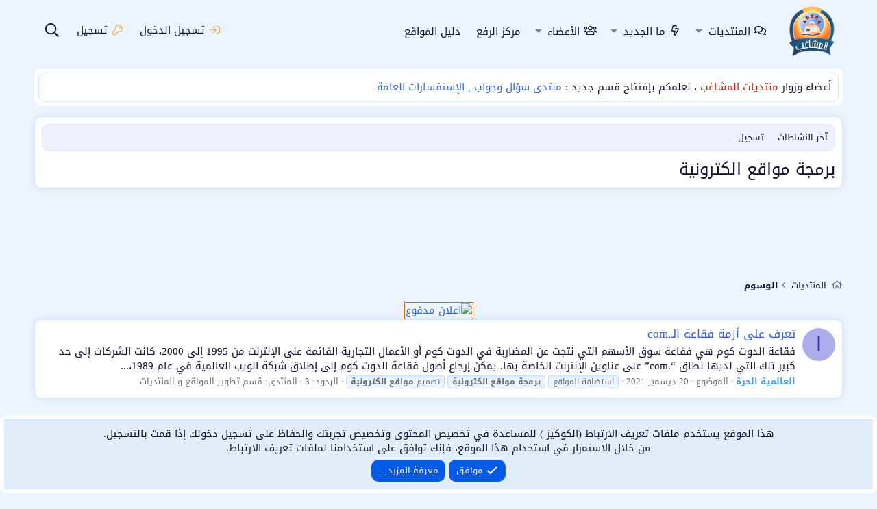

--- FILE ---
content_type: text/html; charset=utf-8
request_url: https://absba.cc/tags/brmg-muaqy-alktruni/
body_size: 11604
content:
<!DOCTYPE html>
<html id="XF" lang="ar-AR" dir="RTL"
	data-xf="2.3"
	data-app="public"
	
	
	data-template="tag_view"
	data-container-key=""
	data-content-key="tag-1385"
	data-logged-in="false"
	data-cookie-prefix="xf_"
	data-csrf="1769233132,3716bee1e59009b2c846e99a74f57388"
	class="has-no-js template-tag_view"
	>
<head>
	<link href='https://fonts.googleapis.com/earlyaccess/droidarabickufi.css' rel='stylesheet' type='text/css'/>
	
	
	

	<meta charset="utf-8" />
	<title>برمجة مواقع الكترونية | منتديات المشاغب</title>
	<link rel="manifest" href="/webmanifest.php">

	<meta http-equiv="X-UA-Compatible" content="IE=Edge" />
	<meta name="viewport" content="width=device-width, initial-scale=1, viewport-fit=cover">

	
		
			
				<meta name="theme-color" media="(prefers-color-scheme: light)" content="#ebf4ff" />
				<meta name="theme-color" media="(prefers-color-scheme: dark)" content="#0a0f1a" />
			
		
	

	<meta name="apple-mobile-web-app-title" content="المشاغب">
	
		<link rel="apple-touch-icon" href="/data/assets/logo_default/LOGO1-Recovered11.png">
		

	
		<link rel="canonical" href="https://absba.cc/tags/brmg-muaqy-alktruni/" />
	

	
		
	
	
	<meta property="og:site_name" content="منتديات المشاغب" />


	
	
		
	
	
	<meta property="og:type" content="website" />


	
	
		
	
	
	
		<meta property="og:title" content="برمجة مواقع الكترونية" />
		<meta property="twitter:title" content="برمجة مواقع الكترونية" />
	


	
	
	
		
	
	
	<meta property="og:url" content="https://absba.cc/tags/brmg-muaqy-alktruni/" />


	
	
		
	
	
	
		<meta property="og:image" content="https://absba.cc/data/assets/logo/favicon.png" />
		<meta property="twitter:image" content="https://absba.cc/data/assets/logo/favicon.png" />
		<meta property="twitter:card" content="summary" />
	


	

	
	
	
		
	
	

	<link rel="stylesheet" href="/css.php?css=public%3Anormalize.css%2Cpublic%3Afa.css%2Cpublic%3Avariations.less%2Cpublic%3Acore.less%2Cpublic%3Aapp.less&amp;s=42&amp;l=2&amp;d=1769207466&amp;k=17a16dfd401e969c74743a8a1887c9e10e29a761" />

	<link rel="stylesheet" href="/css.php?css=public%3Anotices.less%2Cpublic%3Aextra.less&amp;s=42&amp;l=2&amp;d=1769207466&amp;k=597ba6af4bdb49b7e4710eba8f9d91b4991d44d0" />


	
		<script src="/js/xf/preamble.min.js?_v=86ebc68a"></script>
	

	
	<script src="/js/vendor/vendor-compiled.js?_v=86ebc68a" defer></script>
	<script src="/js/xf/core-compiled.js?_v=86ebc68a" defer></script>

	<script>
		XF.ready(() =>
		{
			XF.extendObject(true, XF.config, {
				// 
				dbtechSecurity: {
					excludeVideoCard: true,
					excludeFonts: true
				},
				userId: 0,
				enablePush: true,
				pushAppServerKey: 'BCP6mSxqXVLm9vNg2vWGbGyQ3ukDVW3yP6DsQbi1paxvOLerP_FCr0wsg8Ai2tkXboPZYJ5_7-OmlQw03JPKPNs',
				url: {
					fullBase: 'https://absba.cc/',
					basePath: '/',
					css: '/css.php?css=__SENTINEL__&s=42&l=2&d=1769207466',
					js: '/js/__SENTINEL__?_v=86ebc68a',
					icon: '/data/local/icons/__VARIANT__.svg?v=1769207467#__NAME__',
					iconInline: '/styles/fa/__VARIANT__/__NAME__.svg?v=5.15.3',
					keepAlive: '/login/keep-alive'
				},
				cookie: {
					path: '/',
					domain: '',
					prefix: 'xf_',
					secure: true,
					consentMode: 'simple',
					consented: ["optional","_third_party"]
				},
				cacheKey: 'f3ed7234243583f554e27d349fe769c5',
				csrf: '1769233132,3716bee1e59009b2c846e99a74f57388',
				js: {"\/js\/TC\/ComponentLibrary\/pluralization.min.js?_v=86ebc68a":true,"\/js\/TC\/ComponentLibrary\/time.min.js?_v=86ebc68a":true},
				fullJs: false,
				css: {"public:notices.less":true,"public:extra.less":true},
				time: {
					now: 1769233132,
					today: 1769202000,
					todayDow: 6,
					tomorrow: 1769288400,
					yesterday: 1769115600,
					week: 1768683600,
					month: 1767214800,
					year: 1767214800
				},
				style: {
					light: 'default',
					dark: 'alternate',
					defaultColorScheme: 'light'
				},
				borderSizeFeature: '3px',
				fontAwesomeWeight: 'r',
				enableRtnProtect: true,
				
				enableFormSubmitSticky: true,
				imageOptimization: '0',
				imageOptimizationQuality: 0.85,
				uploadMaxFilesize: 5368709120,
				uploadMaxWidth: 0,
				uploadMaxHeight: 0,
				allowedVideoExtensions: ["m4v","mov","mp4","mp4v","mpeg","mpg","ogv","webm"],
				allowedAudioExtensions: ["mp3","opus","ogg","wav"],
				shortcodeToEmoji: true,
				visitorCounts: {
					conversations_unread: '0',
					alerts_unviewed: '0',
					total_unread: '0',
					title_count: true,
					icon_indicator: true
				},
				jsMt: {"xf\/action.js":"0a3f9f9b","xf\/embed.js":"0a3f9f9b","xf\/form.js":"0a3f9f9b","xf\/structure.js":"0a3f9f9b","xf\/tooltip.js":"0a3f9f9b"},
				jsState: {},
				publicMetadataLogoUrl: 'https://absba.cc/data/assets/logo/favicon.png',
				publicPushBadgeUrl: 'https://absba.cc/styles/default/xenforo/bell.png'
			})

			XF.extendObject(XF.phrases, {
				// 
			tc_clib_time_x_years: "{plural\n    number=\"{years}\"\n    one=\"#n year\"\n    other=\"#n years\"\n}",
			tc_clib_time_x_years_fallback: "tc_clib_time_x_years_fallback",
			tc_clib_time_x_months: "{plural\n    number=\"{months}\"\n    one=\"#n month\"\n    other=\"#n months\"\n}",
			tc_clib_time_x_months_fallback: "tc_clib_time_x_months_fallback",
			tc_clib_time_x_days: "{plural\n    number=\"{days}\"\n    one=\"#n day\"\n    other=\"#n days\"\n}",
			tc_clib_time_x_days_fallback: "tc_clib_time_x_days_fallback",
			tc_clib_time_x_hours: "{plural\n    number=\"{hours}\"\n    one=\"#n hour\"\n    other=\"#n hours\"\n}",
			tc_clib_time_x_hours_fallback: "tc_clib_time_x_hours_fallback",
			tc_clib_time_x_minutes: "{plural\n    number=\"{minutes}\"\n    one=\"#n minute\"\n    other=\"#n minutes\"\n}",
			tc_clib_time_x_minutes_fallback: "tc_clib_time_x_minutes_fallback",
			tc_clib_time_x_seconds: "{plural\n    number=\"{seconds}\"\n    one=\"#n second\"\n    other=\"#n seconds\"\n}",
			tc_clib_time_x_seconds_fallback: "tc_clib_time_x_seconds_fallback",
			tc_clib_x_ago: "{time} ago",
				date_x_at_time_y:     "{date} في {time}",
				day_x_at_time_y:      "{day} في {time}",
				yesterday_at_x:       "الأمس في {time}",
				x_minutes_ago:        "منذ {minutes} دقيقة",
				one_minute_ago:       "منذ 1 دقيقة",
				a_moment_ago:         "منذ لحظة",
				today_at_x:           "اليوم في {time}",
				in_a_moment:          "في لحظة",
				in_a_minute:          "في دقيقة",
				in_x_minutes:         "في {minutes} دقائق",
				later_today_at_x:     "في وقت لاحق اليوم في {time}",
				tomorrow_at_x:        "غدا في {time}",
				short_date_x_minutes: "{minutes}د",
				short_date_x_hours:   "{hours}سا",
				short_date_x_days:    "{days}ي",

				day0: "الأحد",
				day1: "الإثنين",
				day2: "الثلاثاء",
				day3: "الأربعاء",
				day4: "الخميس",
				day5: "الجمعة",
				day6: "السبت",

				dayShort0: "ح",
				dayShort1: "ن",
				dayShort2: "ث",
				dayShort3: "ر",
				dayShort4: "خ",
				dayShort5: "ج",
				dayShort6: "س",

				month0: "يناير",
				month1: "فبراير",
				month2: "مارس",
				month3: "أبريل",
				month4: "مايو",
				month5: "يونيو",
				month6: "يوليو",
				month7: "أغسطس",
				month8: "سبتمبر",
				month9: "أكتوبر",
				month10: "نوفمبر",
				month11: "ديسمبر",

				active_user_changed_reload_page: "قد تغير نشاط المستخدم. للتحديث أعد تحميل الصفحة.",
				server_did_not_respond_in_time_try_again: "الخادم لم يستجب في الوقت المناسب. يرجى المحاولة مرة أخرى.",
				oops_we_ran_into_some_problems: "عذراً! واجهنا بعض المشاكل.",
				oops_we_ran_into_some_problems_more_details_console: "عذراً! واجهنا بعض المشاكل. الرجاء المحاولة مرة أخرى لاحقاً. قد تكون المزيد من تفاصيل الخطأ في وحدة تحكم المتصفح.",
				file_too_large_to_upload: "الملف كبير جدا بحيث لا يمكن تحميله.",
				uploaded_file_is_too_large_for_server_to_process: "الملف الذي تم تحميله كبير جدا بحيث يتعذر على الخادم معالجته.",
				files_being_uploaded_are_you_sure: "لا تزال الملفات قيد التحميل. هل تريد بالتأكيد إرسال هذا النموذج؟",
				attach: "إرفاق ملفات",
				rich_text_box: "مربع نص منسق",
				close: "إغلاق",
				link_copied_to_clipboard: "تم نسخ الرابط إلى الحافظة.",
				text_copied_to_clipboard: "تم نسخ النص إلى الحافظة.",
				loading: "جار التحميل…",
				you_have_exceeded_maximum_number_of_selectable_items: "لقد تجاوزت الحد الأقصى لعدد العناصر القابلة للتحديد.",

				processing: "معالجة",
				'processing...': "معالجة…",

				showing_x_of_y_items: "يتم عرض {count} من العناصر الـ {total}",
				showing_all_items: "عرض كافة العناصر",
				no_items_to_display: "لا توجد عناصر لعرضها",

				number_button_up: "زيادة",
				number_button_down: "تخفيض",

				push_enable_notification_title: "تم تمكين الإشعارات بنجاح على منتديات المشاغب",
				push_enable_notification_body: "شكرا لك لتمكين الإشعارات!",

				pull_down_to_refresh: "اسحب لأسفل للتحديث",
				release_to_refresh: "أطلق للتحديث",
				refreshing: "إعادة التجديد…"
			})
		})
	</script>

	
	<script src="/js/TC/ComponentLibrary/pluralization.min.js?_v=86ebc68a" defer></script>
<script src="/js/TC/ComponentLibrary/time.min.js?_v=86ebc68a" defer></script>

	
	


	
		<link rel="icon" type="image/png" href="https://absba.cc/data/assets/logo/favicon.png" sizes="32x32" />
	

	
	<script async src="https://www.googletagmanager.com/gtag/js?id=G-LDVSN60113"></script>
	<script>
		window.dataLayer = window.dataLayer || [];
		function gtag(){dataLayer.push(arguments);}
		gtag('js', new Date());
		gtag('config', 'G-LDVSN60113', {
			// 
			
			
		});
	</script>


	
	
	
	<link href="//fonts.googleapis.com/css?family=Fira+Sans+Condensed:100,200,300,400,500,600,700,800,900|Fira+Sans+Extra+Condensed:100,200,300,400,500,600,700,800,900|Fira+Sans:100,200,300,400,500,600,700,800,900" rel="stylesheet">
</head>
<body data-template="tag_view">
<div class="p-pageWrapper" id="top">

	

	
	

	
		<header class="p-navSticky p-navSticky--primary" data-xf-init="sticky-header">
			
		<nav class="p-nav">
			<div class="p-nav-inner">
				<button type="button" class="button button--plain p-nav-menuTrigger" data-xf-click="off-canvas" data-menu=".js-headerOffCanvasMenu" tabindex="0" aria-label="قائمة"><span class="button-text">
					<i aria-hidden="true"></i>
				</span></button>

				<div class="p-header-logo p-header-logo--image">
					<a href="https://absba.cc">
						

	

	
		
		

		
	
		
		

		
	

	

	<picture data-variations="{&quot;default&quot;:{&quot;1&quot;:&quot;\/data\/assets\/logo_default\/LOGO1-Recovered11.png&quot;,&quot;2&quot;:&quot;\/data\/assets\/logo_default\/LOGO1-Recovered11.png&quot;},&quot;alternate&quot;:{&quot;1&quot;:&quot;\/data\/assets\/logo_alternate\/LOGO1-Recovered11.png&quot;,&quot;2&quot;:&quot;\/data\/assets\/logo_alternate\/LOGO1-Recovered11.png&quot;}}">
		
		
		

		
			
			
			

			
				<source srcset="/data/assets/logo_alternate/LOGO1-Recovered11.png, /data/assets/logo_alternate/LOGO1-Recovered11.png 2x" media="(prefers-color-scheme: dark)" />
			
		

		<img src="/data/assets/logo_default/LOGO1-Recovered11.png" srcset="/data/assets/logo_default/LOGO1-Recovered11.png 2x" width="80" height="80" alt="منتديات المشاغب"  />
	</picture>


					</a>
				</div>

				<div class="p-nav-scroller hScroller" data-xf-init="h-scroller" data-auto-scroll=".p-navEl.is-selected">
					<div class="hScroller-scroll">
						<ul class="p-nav-list js-offCanvasNavSource">
						
							<li>
								
	<div class="p-navEl " data-has-children="true">
	

		
	
	<a href="/"
	class="p-navEl-link p-navEl-link--splitMenu "
	
	
	data-nav-id="forums">المنتديات</a>


		<a data-xf-key="1"
			data-xf-click="menu"
			data-menu-pos-ref="< .p-navEl"
			class="p-navEl-splitTrigger"
			role="button"
			tabindex="0"
			aria-label="التبديل موسع"
			aria-expanded="false"
			aria-haspopup="true"></a>

		
	
		<div class="menu menu--structural" data-menu="menu" aria-hidden="true">
			<div class="menu-content">
				
					
	
	
	<a href="/whats-new/posts/"
	class="menu-linkRow u-indentDepth0 js-offCanvasCopy "
	
	
	data-nav-id="newPosts">المشاركات الجديدة</a>

	

				
					
	
	
	<a href="/search/?type=post"
	class="menu-linkRow u-indentDepth0 js-offCanvasCopy "
	
	
	data-nav-id="searchForums">بحث بالمنتديات</a>

	

				
			</div>
		</div>
	
	</div>

							</li>
						
							<li>
								
	<div class="p-navEl " data-has-children="true">
	

		
	
	<a href="/whats-new/"
	class="p-navEl-link p-navEl-link--splitMenu "
	
	
	data-nav-id="whatsNew">ما الجديد</a>


		<a data-xf-key="2"
			data-xf-click="menu"
			data-menu-pos-ref="< .p-navEl"
			class="p-navEl-splitTrigger"
			role="button"
			tabindex="0"
			aria-label="التبديل موسع"
			aria-expanded="false"
			aria-haspopup="true"></a>

		
	
		<div class="menu menu--structural" data-menu="menu" aria-hidden="true">
			<div class="menu-content">
				
					
	
	
	<a href="/featured/"
	class="menu-linkRow u-indentDepth0 js-offCanvasCopy "
	
	
	data-nav-id="featured">المحتوى المميز</a>

	

				
					
	
	
	<a href="/whats-new/posts/"
	class="menu-linkRow u-indentDepth0 js-offCanvasCopy "
	 rel="nofollow"
	
	data-nav-id="whatsNewPosts">المشاركات الجديدة</a>

	

				
					
	
	
	<a href="/whats-new/profile-posts/"
	class="menu-linkRow u-indentDepth0 js-offCanvasCopy "
	 rel="nofollow"
	
	data-nav-id="whatsNewProfilePosts">جديد مشاركات الملف الشخصي</a>

	

				
					
	
	
	<a href="/whats-new/latest-activity"
	class="menu-linkRow u-indentDepth0 js-offCanvasCopy "
	 rel="nofollow"
	
	data-nav-id="latestActivity">آخر النشاطات</a>

	

				
			</div>
		</div>
	
	</div>

							</li>
						
							<li>
								
	<div class="p-navEl " data-has-children="true">
	

		
	
	<a href="/members/"
	class="p-navEl-link p-navEl-link--splitMenu "
	
	
	data-nav-id="members">الأعضاء</a>


		<a data-xf-key="3"
			data-xf-click="menu"
			data-menu-pos-ref="< .p-navEl"
			class="p-navEl-splitTrigger"
			role="button"
			tabindex="0"
			aria-label="التبديل موسع"
			aria-expanded="false"
			aria-haspopup="true"></a>

		
	
		<div class="menu menu--structural" data-menu="menu" aria-hidden="true">
			<div class="menu-content">
				
					
	
	
	<a href="/members/list/"
	class="menu-linkRow u-indentDepth0 js-offCanvasCopy "
	
	
	data-nav-id="registeredMembers">الأعضاء المسجلون</a>

	

				
					
	
	
	<a href="/online/"
	class="menu-linkRow u-indentDepth0 js-offCanvasCopy "
	
	
	data-nav-id="currentVisitors">الزوار الحاليين</a>

	

				
					
	
	
	<a href="/whats-new/profile-posts/"
	class="menu-linkRow u-indentDepth0 js-offCanvasCopy "
	 rel="nofollow"
	
	data-nav-id="newProfilePosts">مشاركات الملف الشخصي الجديدة</a>

	

				
					
	
	
	<a href="/search/?type=profile_post"
	class="menu-linkRow u-indentDepth0 js-offCanvasCopy "
	
	
	data-nav-id="searchProfilePosts">البحث عن مشاركات الملف الشخصي</a>

	

				
			</div>
		</div>
	
	</div>

							</li>
						
							<li>
								
	<div class="p-navEl " >
	

		
	
	<a href="https://up.absba.cc"
	class="p-navEl-link "
	 target="_blank"
	data-xf-key="4"
	data-nav-id="cloud">مركز الرفع</a>


		

		
	
	</div>

							</li>
						
							<li>
								
	<div class="p-navEl " >
	

		
	
	<a href="https://dir.absba.cc"
	class="p-navEl-link "
	 target="_blank"
	data-xf-key="5"
	data-nav-id="dirabsba"><i class="fa--xf fas fa-sitemap"></i> دليل المواقع</a>


		

		
	
	</div>

							</li>
						
						</ul>
					</div>
				</div>

				<div class="p-nav-opposite">
					<div class="p-navgroup p-account p-navgroup--guest">
						
							<a href="/login/" class="p-navgroup-link p-navgroup-link--textual p-navgroup-link--logIn"
								data-xf-click="overlay" data-follow-redirects="on">
								<span class="p-navgroup-linkText">تسجيل الدخول</span>
							</a>
							
								<a href="/register/" class="p-navgroup-link p-navgroup-link--textual p-navgroup-link--register"
									data-xf-click="overlay" data-follow-redirects="on">
									<span class="p-navgroup-linkText">تسجيل</span>
								</a>
							
						
					</div>


					<div class="p-navgroup p-discovery">
						<a href="/whats-new/"
							class="p-navgroup-link p-navgroup-link--iconic p-navgroup-link--whatsnew"
							aria-label="ما الجديد"
							title="ما الجديد">
							<i aria-hidden="true"></i>
						</a>

						
							<a href="/search/"
								class="p-navgroup-link p-navgroup-link--iconic p-navgroup-link--search"
								data-xf-click="menu"
								data-xf-key="/"
								aria-label="البحث"
								aria-expanded="false"
								aria-haspopup="true"
								title="البحث">
								<i aria-hidden="true"></i>
							</a>
							<div class="menu menu--structural menu--wide" data-menu="menu" aria-hidden="true">
								<form action="/search/search" method="post"
									class="menu-content"
									data-xf-init="quick-search">

									<h3 class="menu-header">البحث</h3>
									
									<div class="menu-row">
										
											<input type="text" class="input" name="keywords" data-acurl="/search/auto-complete" placeholder="البحث…" aria-label="البحث" data-menu-autofocus="true" />
										
									</div>

									
									<div class="menu-row">
										<label class="iconic"><input type="checkbox"  name="c[title_only]" value="1" /><i aria-hidden="true"></i><span class="iconic-label">بحث بالعناوين فقط

													
													<span tabindex="0" role="button"
														data-xf-init="tooltip" data-trigger="hover focus click" title="سيتم أيضا البحث في الوسوم">

														<i class="fa--xf far fa-question-circle  u-muted u-smaller"><svg xmlns="http://www.w3.org/2000/svg" role="img" ><title>ملاحظة</title><use href="/data/local/icons/regular.svg?v=1769207467#question-circle"></use></svg></i>
													</span></span></label>

									</div>
									
									<div class="menu-row">
										<div class="inputGroup">
											<span class="inputGroup-text" id="ctrl_search_menu_by_member">بواسطة:</span>
											<input type="text" class="input" name="c[users]" data-xf-init="auto-complete" placeholder="العضو" aria-labelledby="ctrl_search_menu_by_member" />
										</div>
									</div>
									<div class="menu-footer">
									<span class="menu-footer-controls">
										<button type="submit" class="button button--icon button--icon--search button--primary"><i class="fa--xf far fa-search "><svg xmlns="http://www.w3.org/2000/svg" role="img" aria-hidden="true" ><use href="/data/local/icons/regular.svg?v=1769207467#search"></use></svg></i><span class="button-text">بحث</span></button>
										<button type="submit" class="button " name="from_search_menu"><span class="button-text">بحث متقدم…</span></button>
									</span>
									</div>

									<input type="hidden" name="_xfToken" value="1769233132,3716bee1e59009b2c846e99a74f57388" />
								</form>
							</div>
						
					</div>

				</div>

				
			</div>
		</nav>
	
		</header>
	

	<div class="offCanvasMenu offCanvasMenu--nav js-headerOffCanvasMenu" data-menu="menu" aria-hidden="true" data-ocm-builder="navigation">
		<div class="offCanvasMenu-backdrop" data-menu-close="true"></div>
		<div class="offCanvasMenu-content">
			<div class="offCanvasMenu-header">
				قائمة
				<a class="offCanvasMenu-closer" data-menu-close="true" role="button" tabindex="0" aria-label="إغلاق"></a>
			</div>
			
				<div class="p-offCanvasRegisterLink">
					<div class="offCanvasMenu-linkHolder">
						<a href="/login/" class="offCanvasMenu-link" data-xf-click="overlay" data-menu-close="true">
							تسجيل الدخول
						</a>
					</div>
					<hr class="offCanvasMenu-separator" />
					
						<div class="offCanvasMenu-linkHolder">
							<a href="/register/" class="offCanvasMenu-link" data-xf-click="overlay" data-menu-close="true">
								تسجيل
							</a>
						</div>
						<hr class="offCanvasMenu-separator" />
					
				</div>
			
			<div class="js-offCanvasNavTarget"></div>
			<div class="offCanvasMenu-installBanner js-installPromptContainer" style="display: none;" data-xf-init="install-prompt">
				<div class="offCanvasMenu-installBanner-header">تثبيت التطبيق</div>
				<button type="button" class="button js-installPromptButton"><span class="button-text">تثبيت</span></button>
				<template class="js-installTemplateIOS">
				<div class="js-installTemplateContent">
					<div class="overlay-title">كيفية تثبيت التطبيق على iOS</div>
					<div class="block-body">
						<div class="block-row">
							<p>
								قم بمتابعة الفيديو أدناه لمعرفة كيفية تثبيت موقعنا كتطبيق ويب على الشاشة الرئيسية.
							</p>
							<p style="text-align: center">
								<video src="/styles/default/xenforo/add_to_home.mp4"
									width="280" height="480" autoplay loop muted playsinline></video>
							</p>
							<p>
								<small><strong>ملاحظة:</strong> قد لا تكون هذه الميزة متاحة في بعض المتصفحات.</small>
							</p>
							</div>
						</div>
					</div>
				</template>
			</div>
		</div>
	</div>

	<div class="p-body">
		<div class="p-body-inner">
			<!--XF:EXTRA_OUTPUT-->

	
	
	 
		
	
		<!-- İceriklerin üzerinde -->
			
	 
	 
	
	 
	 
		



			
				
	
		
		

		<ul class="notices notices--block  js-notices"
			data-xf-init="notices"
			data-type="block"
			data-scroll-interval="6">

			
				
	<li class="notice js-notice absba1"
		data-notice-id="23"
		data-delay-duration="0"
		data-display-duration="0"
		data-auto-dismiss=""
		data-visibility="">

		
		<div class="notice-content">
			
			أعضاء وزوار <span style="color: #B72506">منتديات المشاغب </span> ،  نعلمكم بإفتتاح قسم جديد :
<a href="https://absba.cc/forums/Questions-and-answers/">منتدى سؤال وجواب , الإستفسارات العامة</a>
		</div>
	</li>

			
		</ul>
	

			

			

			
	<noscript class="js-jsWarning"><div class="blockMessage blockMessage--important blockMessage--iconic u-noJsOnly">تم تعطيل الجافا سكربت. للحصول على تجربة أفضل، الرجاء تمكين الجافا سكربت في المتصفح الخاص بك قبل المتابعة.</div></noscript>

			
	<div class="blockMessage blockMessage--important blockMessage--iconic js-browserWarning" style="display: none">أنت تستخدم أحد المتصفحات القديمة. قد لا يتم عرض هذا الموقع أو المواقع الأخرى بشكل صحيح.<br />يجب عليك ترقية متصفحك أو استخدام <a href="https://www.google.com/chrome/" target="_blank" rel="noopener">أحد المتصفحات البديلة</a>.</div>


			<div class="p-body-header">
				
		
			<div class="p-sectionLinks">
				<div class="p-sectionLinks-inner hScroller" data-xf-init="h-scroller">
					<div class="hScroller-scroll">
						<ul class="p-sectionLinks-list">
						
							<li>
								
	<div class="p-navEl " >
	

		
	
	<a href="/whats-new/latest-activity"
	class="p-navEl-link "
	
	data-xf-key="alt+1"
	data-nav-id="defaultLatestActivity">آخر النشاطات</a>


		

		
	
	</div>

							</li>
						
							<li>
								
	<div class="p-navEl " >
	

		
	
	<a href="/register/"
	class="p-navEl-link "
	
	data-xf-key="alt+2"
	data-nav-id="defaultRegister">تسجيل</a>


		

		
	
	</div>

							</li>
						
						</ul>
					</div>
				</div>
			</div>
		
	
				
					<div class="header-content">
						
							
								<div class="p-title ">
								
									
										<h1 class="p-title-value">برمجة مواقع الكترونية</h1>
									
									
								
								</div>
							

							
						
					</div>
				
			</div>
			
	
	
	 
		
	 
	 
	
	 
	 
		



	

		
		<br><center>
		<script async src="https://pagead2.googlesyndication.com/pagead/js/adsbygoogle.js?client=ca-pub-1364507038160593"
		     crossorigin="anonymous"></script>
		<!-- اعلان 728*90 -->
		<ins class="adsbygoogle"
		     style="display:inline-block;width:728px;height:90px"
		     data-ad-client="ca-pub-1364507038160593"
		     data-ad-slot="7860938138"></ins>
		<script>
		     (adsbygoogle = window.adsbygoogle || []).push({});
		</script>
		</center>

	


			
	
		<ul class="p-breadcrumbs p-breadcrumbs--top"
			itemscope itemtype="https://schema.org/BreadcrumbList">
			
				

				
				

				
					
					
	<li itemprop="itemListElement" itemscope itemtype="https://schema.org/ListItem">
		<a href="/" itemprop="item">
			<span itemprop="name">المنتديات</span>
		</a>
		<meta itemprop="position" content="1" />
	</li>

				

				
				
					
					
	<li itemprop="itemListElement" itemscope itemtype="https://schema.org/ListItem">
		<a href="/tags/" itemprop="item">
			<span itemprop="name">الوسوم</span>
		</a>
		<meta itemprop="position" content="2" />
	</li>

				
			
		</ul>
	

			


	
	
	 
		
	 
	 
	
	 
	 
		



	

		
		<table style="color: #000000; border: 1px solid #D26400;" cellspacing="1" cellpadding="0" align="center" border="0">
			<tbody>
				<tr>
					<td class="adspay" align="middle">
						<a href="https://globalhostserv.com/Microsoft-Original-Licenses.html" target="_blank">
						<img alt="اعلان مدفوع" src="https://i94.servimg.com/u/f94/18/04/55/46/banner11.gif" border="0">
						</a>
					</td>
				<!--
					<td style="" align="middle" width="500" height="90">
						<a href="https://twitter.com/AbsbaCc" target="_blank">
						<img alt="اعلان 1" src="https://absba.cc/banner-twitter.png" border="0" width="500" height="90" title="اعلان 2">
						</a>
					</td> -->
				</tr>
			</tbody>
		<style>
		td.adspay img {
		    width: 500px;
		    height: 120px;
		}
			</style>
			</table>

	


			<div class="p-body-main    is-active">
				

				<div class="p-body-content">
					
					<div class="p-body-pageContent">


	
	
	







<div class="block" data-xf-init="" data-type="" data-href="/inline-mod/">
	

	<div class="block-container">
		<ol class="block-body">
			
				<li class="block-row block-row--separated  js-inlineModContainer" data-author="العالمية الحرة">
	<div class="contentRow ">
		<span class="contentRow-figure">
			<a href="/members/3299/" class="avatar avatar--s avatar--default avatar--default--dynamic" data-user-id="3299" data-xf-init="member-tooltip" style="background-color: #adadeb; color: #2e2eb8">
			<span class="avatar-u3299-s" role="img" aria-label="العالمية الحرة">ا</span> 
		</a>
		</span>
		<div class="contentRow-main">
			<h3 class="contentRow-title">
				<a href="/threads/8439/">تعرف على أزمة فقاعة الـ.com</a>
				
			</h3>

			<div class="contentRow-snippet">فقاعة الدوت كوم هي فقاعة سوق الأسهم التي نتجت عن المضاربة في الدوت كوم أو الأعمال التجارية القائمة على الإنترنت من 1995 إلى 2000، كانت الشركات إلى حد كبير تلك التي لديها نطاق “.com” على عناوين الإنترنت الخاصة بها.

يمكن إرجاع أصول فقاعة الدوت كوم إلى إطلاق شبكة الويب العالمية في عام 1989،...</div>

			<div class="contentRow-minor contentRow-minor--hideLinks">
				<ul class="listInline listInline--bullet">
					
					<li><a href="/members/3299/" class="username " dir="auto" data-user-id="3299" data-xf-init="member-tooltip"><span class="username--style2">العالمية الحرة</span></a></li>
					<li>الموضوع</li>
					<li><time  class="u-dt" dir="auto" datetime="2021-12-20T14:07:46+0300" data-timestamp="1639998466" data-date="20 ديسمبر 2021" data-time="2:07 مساءاً" data-short="ديس &#039;21" title="20 ديسمبر 2021 في 2:07 مساءاً">20 ديسمبر 2021</time></li>
					
						<li>
							

	
		
			<span class="tagItem tagItem--tag_astdaf-almuaqy" dir="auto">
				استضافة المواقع
			</span>
		
			<span class="tagItem tagItem--tag_brmg-muaqy-alktruni" dir="auto">
				<em class="textHighlight">برمجة</em> <em class="textHighlight">مواقع</em> <em class="textHighlight">الكترونية</em>
			</span>
		
			<span class="tagItem tagItem--tag_tsmim-muaqy-alktruni" dir="auto">
				تصميم <em class="textHighlight">مواقع</em> <em class="textHighlight">الكترونية</em>
			</span>
		
	

						</li>
					
					<li>الردود: 3</li>
					<li>المنتدى: <a href="/forums/dev/">قسم تطوير المواقع و المنتديات</a></li>
				</ul>
			</div>
		</div>
	</div>
</li>
			
		</ol>
	</div>
	<div class="block-outer block-outer--after">
		
		
	</div>
</div></div>
					
				</div>

				
			</div>

			
			
		</div>
	</div>

	<footer class="p-footer" id="footer">
		<div class="p-footer-inner">

			<div class="p-footer-row">
				<div class="p-footer-row-main">
					<ul class="p-footer-linkList">
						
							
								
								
									<li>
										
											
											
												<a href="/misc/style-variation" rel="nofollow"
													class="js-styleVariationsLink"
													data-xf-init="tooltip" title="أوضاع الستايل"
													data-xf-click="menu" data-z-index-ref=".u-bottomFixer" role="button" aria-expanded="false" aria-haspopup="true">

													<i class="fa--xf far fa-adjust "><svg xmlns="http://www.w3.org/2000/svg" role="img" ><title>أوضاع الستايل</title><use href="/data/local/icons/regular.svg?v=1769207467#adjust"></use></svg></i>
												</a>

												<div class="menu" data-menu="menu" aria-hidden="true">
													<div class="menu-content js-styleVariationsMenu">
														

	


		

	<a href="/misc/style-variation?variation=default&amp;t=1769233132%2C3716bee1e59009b2c846e99a74f57388"
		class="menu-linkRow "
		rel="nofollow"
		data-xf-click="style-variation" data-variation="default">

		<i class="fa--xf far fa-sun "><svg xmlns="http://www.w3.org/2000/svg" role="img" aria-hidden="true" ><use href="/data/local/icons/regular.svg?v=1769207467#sun"></use></svg></i>

		
			فاتح
		
	</a>


		

	<a href="/misc/style-variation?variation=alternate&amp;t=1769233132%2C3716bee1e59009b2c846e99a74f57388"
		class="menu-linkRow "
		rel="nofollow"
		data-xf-click="style-variation" data-variation="alternate">

		<i class="fa--xf far fa-moon "><svg xmlns="http://www.w3.org/2000/svg" role="img" aria-hidden="true" ><use href="/data/local/icons/regular.svg?v=1769207467#moon"></use></svg></i>

		
			داكن
		
	</a>

	

	
		
	

													</div>
												</div>
											
										
									</li>
								
								
							
						
						

						
							<li><a href="/help/terms/">الشروط والقوانين</a></li>
						

						
							<li><a href="/help/privacy-policy/">سياسة الخصوصية</a></li>
						

						
							<li><a href="/help/">مساعدة</a></li>
						

						
							<li><a href="https://absba.cc">الرئيسية</a></li>
						

						<li><a href="/forums/-/index.rss" target="_blank" class="p-footer-rssLink" title="RSS"><span aria-hidden="true"><i class="fa--xf far fa-rss "><svg xmlns="http://www.w3.org/2000/svg" role="img" aria-hidden="true" ><use href="/data/local/icons/regular.svg?v=1769207467#rss"></use></svg></i><span class="u-srOnly">RSS</span></span></a></li>
					</ul>
				</div>


			</div>

			
		</div>
		<!-- Style is developed by Absba.CC -->
	</footer>

</div> <!-- closing p-pageWrapper -->

<div class="u-bottomFixer js-bottomFixTarget">
	
	
		
	
		
		

		<ul class="notices notices--bottom_fixer  js-notices"
			data-xf-init="notices"
			data-type="bottom_fixer"
			data-scroll-interval="6">

			
				
	<li class="notice js-notice notice--primary notice--cookie"
		data-notice-id="-1"
		data-delay-duration="0"
		data-display-duration="0"
		data-auto-dismiss="0"
		data-visibility="">

		
		<div class="notice-content">
			
			
	<div class="u-alignCenter">
		هذا الموقع يستخدم ملفات تعريف الارتباط (الكوكيز ) للمساعدة في تخصيص المحتوى وتخصيص تجربتك والحفاظ على تسجيل دخولك إذا قمت بالتسجيل.<br />
من خلال الاستمرار في استخدام هذا الموقع، فإنك توافق على استخدامنا لملفات تعريف الارتباط.
	</div>

	<div class="u-inputSpacer u-alignCenter">
		<a href="/account/dismiss-notice" class="button button--icon button--icon--confirm js-noticeDismiss button--notice"><i class="fa--xf far fa-check "><svg xmlns="http://www.w3.org/2000/svg" role="img" aria-hidden="true" ><use href="/data/local/icons/regular.svg?v=1769207467#check"></use></svg></i><span class="button-text">موافق</span></a>
		<a href="/help/cookies" class="button button--notice"><span class="button-text">معرفة المزيد…</span></a>
	</div>

		</div>
	</li>

			
		</ul>
	

	
</div>

<div class="u-navButtons js-navButtons">
	<a href="javascript:" class="button button--scroll"><span class="button-text"><i class="fa--xf far fa-arrow-right "><svg xmlns="http://www.w3.org/2000/svg" role="img" aria-hidden="true" ><use href="/data/local/icons/regular.svg?v=1769207467#arrow-right"></use></svg></i><span class="u-srOnly">عودة</span></span></a>
</div>


	<div class="u-scrollButtons js-scrollButtons" data-trigger-type="both">
		<a href="#top" class="button button--scroll" data-xf-click="scroll-to"><span class="button-text"><i class="fa--xf far fa-chevron-up "><svg xmlns="http://www.w3.org/2000/svg" role="img" aria-hidden="true" ><use href="/data/local/icons/regular.svg?v=1769207467#chevron-up"></use></svg></i><span class="u-srOnly">أعلى</span></span></a>
		
			<a href="#footer" class="button button--scroll" data-xf-click="scroll-to"><span class="button-text"><i class="fa--xf far fa-chevron-down "><svg xmlns="http://www.w3.org/2000/svg" role="img" aria-hidden="true" ><use href="/data/local/icons/regular.svg?v=1769207467#chevron-down"></use></svg></i><span class="u-srOnly">أسفل</span></span></a>
		
	</div>



	<form style="display:none" hidden="hidden">
		<input type="text" name="_xfClientLoadTime" value="" id="_xfClientLoadTime" title="_xfClientLoadTime" tabindex="-1" />
	</form>

	








</body>
</html>











--- FILE ---
content_type: text/html; charset=utf-8
request_url: https://www.google.com/recaptcha/api2/aframe
body_size: 268
content:
<!DOCTYPE HTML><html><head><meta http-equiv="content-type" content="text/html; charset=UTF-8"></head><body><script nonce="pRT5TzHrYUP3Uf376sQ7dg">/** Anti-fraud and anti-abuse applications only. See google.com/recaptcha */ try{var clients={'sodar':'https://pagead2.googlesyndication.com/pagead/sodar?'};window.addEventListener("message",function(a){try{if(a.source===window.parent){var b=JSON.parse(a.data);var c=clients[b['id']];if(c){var d=document.createElement('img');d.src=c+b['params']+'&rc='+(localStorage.getItem("rc::a")?sessionStorage.getItem("rc::b"):"");window.document.body.appendChild(d);sessionStorage.setItem("rc::e",parseInt(sessionStorage.getItem("rc::e")||0)+1);localStorage.setItem("rc::h",'1769233135284');}}}catch(b){}});window.parent.postMessage("_grecaptcha_ready", "*");}catch(b){}</script></body></html>

--- FILE ---
content_type: text/javascript
request_url: https://absba.cc/js/TC/ComponentLibrary/time.min.js?_v=86ebc68a
body_size: 1939
content:
var $jscomp=$jscomp||{};$jscomp.scope={};$jscomp.arrayIteratorImpl=function(k){var p=0;return function(){return p<k.length?{done:!1,value:k[p++]}:{done:!0}}};$jscomp.arrayIterator=function(k){return{next:$jscomp.arrayIteratorImpl(k)}};$jscomp.makeIterator=function(k){var p="undefined"!=typeof Symbol&&Symbol.iterator&&k[Symbol.iterator];if(p)return p.call(k);if("number"==typeof k.length)return $jscomp.arrayIterator(k);throw Error(String(k)+" is not an iterable or ArrayLike");};
var TeslaCloud=window.TeslaCloud||{};
(function(k,p,r,t){TeslaCloud.DateInterval=function(a,b){var d=this;this.years=Number((null==a?void 0:a.years)||0);this.months=Number((null==a?void 0:a.months)||0);this.days=Number((null==a?void 0:a.days)||0);this.hours=Number((null==a?void 0:a.hours)||0);this.minutes=Number((null==a?void 0:a.minutes)||0);this.seconds=Number((null==a?void 0:a.seconds)||0);this.invert=!(void 0===b||!b);this.isZero=function(){return 0===d.years+d.months+d.days+d.hours+d.minutes+d.seconds}};TeslaCloud.Time={ALL:63,SECONDS:1,
MINUTES:2,HOURS:4,DAYS:8,MONTHS:16,YEARS:32,NO_ZEROS:2048,NO_FIRST_ZEROS:4096,FORMAT_STR:"{years_phrased} {months_phrased} {days_phrased} {hours_phrased} {minutes_phrased} {seconds_phrased}",timeToObject:function(a,b){b=void 0===b?this.ALL:b;var d=new TeslaCloud.DateInterval({},0>a);a=Math.abs(a);b&this.YEARS&&(d.years=Math.floor(a/31536E3),a%=31536E3);b&this.MONTHS&&(d.months=Math.floor(a/2592E3),a%=2592E3);b&this.DAYS&&(d.days=Math.floor(a/86400),a%=86400);b&this.HOURS&&(d.hours=Math.floor(a/3600),
a%=3600);b&this.MINUTES&&(d.minutes=Math.floor(a/60),a%=60);b&this.SECONDS&&(d.seconds=Math.floor(a));return d},timeToString:function(a,b,d){var m=this;b=void 0===b?this.FORMAT_STR:b;d=void 0===d?this.ALL|this.NO_FIRST_ZEROS:d;var c=null,f={};c=a instanceof TeslaCloud.DateInterval?a:this.timeToObject(a,d);a=function(){return!(d&m.NO_ZEROS)&&!(d&m.NO_FIRST_ZEROS&&!Object.keys(f).length)};if(c.years||a())f.years=c.years,f.years_phrased=XF.phrase("tc_clib_time_x_years",{"{years}":c.years},XF.phrase("tc_clib_time_x_years_fallback",
{"{years}":c.years}));if(c.months||a())f.months=c.months,f.months_phrased=XF.phrase("tc_clib_time_x_months",{"{months}":c.months},XF.phrase("tc_clib_time_x_months_fallback",{"{months}":c.months}));if(c.days||a())f.days=c.days,f.days_phrased=XF.phrase("tc_clib_time_x_days",{"{days}":c.days},XF.phrase("tc_clib_time_x_days_fallback",{"{days}":c.days}));if(c.hours||a())f.hours=c.hours,f.hours_phrased=XF.phrase("tc_clib_time_x_hours",{"{hours}":c.hours},XF.phrase("tc_clib_time_x_hours_fallback",{"{hours}":c.hours}));
if(c.minutes||a())f.minutes=c.minutes,f.minutes_phrased=XF.phrase("tc_clib_time_x_minutes",{"{minutes}":c.minutes},XF.phrase("tc_clib_time_x_minutes_fallback",{"{minutes}":c.minutes}));f.seconds=c.seconds;f.seconds_phrased=XF.phrase("tc_clib_time_x_seconds",{"{seconds}":c.seconds},XF.phrase("tc_clib_time_x_seconds_fallback",{"{seconds}":c.seconds}));f=k.extend({},{years:0,years_phrased:"",months:0,months_phrased:"",days:0,days_phrased:"",hours:0,hours_phrased:"",minutes:0,minutes_phrased:"",seconds:0,
seconds_phrased:""},f);return k.trim(b.replaceAll(/\{([a-z0-9_-]+)}/ig,function(n,g){return f.hasOwnProperty(g)?f[g]:n}).replaceAll(/\s+/g," "))},diff:function(a,b,d){d=void 0===d?!1:d;var m=function(n,g,e,h,l,q){h[l]<n&&(h[q]-=n/e+1,h[l]+=e*n/e,h[l]+=e);h[l]>=g&&(h[q]+=h[l]/e,h[l]-=e*h[l]/e)};a=new Date(a);b=new Date(b);var c=!1;Math.floor(a.getTime()/1E3)>Math.floor(b.getTime()/1E3)&&(c=!0,b=$jscomp.makeIterator([b,a]),a=b.next().value,b=b.next().value);var f=new TeslaCloud.DateInterval({years:b.getUTCFullYear()-
a.getUTCFullYear(),months:b.getUTCMonth()-a.getUTCMonth(),days:b.getUTCDate()-a.getUTCDate(),hours:b.getUTCHours()-a.getUTCHours(),minutes:b.getUTCMinutes()-a.getUTCMinutes(),seconds:b.getUTCSeconds()-a.getUTCSeconds()},c);(function(n,g){m(0,60,60,g,"seconds","minutes");m(0,60,60,g,"minutes","hours");m(0,24,24,g,"hours","days");m(0,12,12,g,"months","years");var e={month:n.getUTCMonth()+1,year:n.getUTCFullYear()};m(1,13,12,e,"month","year");if(g.invert)for(;0>g.days;)g.days+=(new Date(e.year,e.month,
0)).getDate(),g.months--,e.month++,12<e.month&&(e.month-=12,e.year++);else for(;0>g.days;)e.month--,1>e.month&&(e.month+=12,e.year--),g.days+=(new Date(e.year,e.month,0)).getDate(),g.months--;m(0,12,12,g,"months","years")})(c?a:b,f);d&&(f.invert=!1);return f}};TeslaCloud.Countdown=XF.Element.newHandler({options:{to:null,format:TeslaCloud.Time.FORMAT_STR,formatNegative:null,allowNegative:!0,endText:""},to:null,interval:null,init:function(){var a=this.options;if(!a.to)throw Error("Countdown time not specified.");
this.to=Date.parse(a.to);a.formatNegative||(this.options.formatNegative=XF.phrase("tc_clib_x_ago",{"{time}":TeslaCloud.Time.FORMAT_STR}));a.endText||(this.options.endText=this.$target.html());this.interval=setInterval(XF.proxy(this,"tick"),1E3)},tick:function(){var a=TeslaCloud.Time.diff(Date.now(),this.to);this.options.allowNegative||!a.isZero()&&!a.invert?XF.activate(this.$target.html(TeslaCloud.Time.timeToString(a,this.options[a.invert?"formatNegative":"format"],TeslaCloud.Time.NO_FIRST_ZEROS))):
(clearInterval(this.interval),XF.activate(this.$target.html(this.options.endText)))}});XF.Element.register("tc-countdown","TeslaCloud.Countdown")})(jQuery,window,document);

--- FILE ---
content_type: text/javascript
request_url: https://absba.cc/js/TC/ComponentLibrary/pluralization.min.js?_v=86ebc68a
body_size: 1125
content:
var $jscomp=$jscomp||{};$jscomp.scope={};$jscomp.createTemplateTagFirstArg=function(b){return b.raw=b};$jscomp.createTemplateTagFirstArgWithRaw=function(b,e){b.raw=e;return b};$jscomp.arrayIteratorImpl=function(b){var e=0;return function(){return e<b.length?{done:!1,value:b[e++]}:{done:!0}}};$jscomp.arrayIterator=function(b){return{next:$jscomp.arrayIteratorImpl(b)}};
$jscomp.makeIterator=function(b){var e="undefined"!=typeof Symbol&&Symbol.iterator&&b[Symbol.iterator];if(e)return e.call(b);if("number"==typeof b.length)return $jscomp.arrayIterator(b);throw Error(String(b)+" is not an iterable or ArrayLike");};var TeslaCloud=window.TeslaCloud||{};
(function(b,e,n,p){TeslaCloud.Pluralization=XF.create({language:null,pluralRules:null,__construct:function(d){this.language=d=d||b("html").attr("lang");if(!TeslaCloud.Pluralization._isSupported)throw Error("Pluralization is not supported.");try{this.pluralRules=new Intl.PluralRules(d)}catch(a){throw Error("Pluralization init error: "+a);}},pluralPhraseName:function(d,a){"string"==typeof a&&(a={zero:a+"_zero",one:a+"_one",two:a+"_two",few:a+"_few",many:a+"_many",other:a});if(!a.hasOwnProperty("other"))throw Error('Required pluralization form "other" is missing.');
return a[this.getCardinal(d,Object.keys(a))]},phrasePlural:function(d,a,h,l){return XF.phrase(this.pluralPhraseName(d,a),h,l)},getCardinal:function(d,a){a=void 0===a?[]:a;if(!TeslaCloud.Pluralization._isSupported||!this.pluralRules)return"other";var h=this.pluralRules.select(d);return!a.length||a.includes(h)?h:"other"}});TeslaCloud.Pluralization._isSupported="Intl"in e&&"PluralRules"in e.Intl;TeslaCloud.Pluralization.current=new TeslaCloud.Pluralization;var m=XF.phrase;b.extend(XF,{phrase:function(d,
a,h){var l=/\{plural\s+((?:(?:[a-z]|[0-9.0-9])+=(['"]).+?\2\s*)+)}/g;a=m(d,a,h);return l.test(a)?!TeslaCloud.Pluralization._isSupported&&h?h:a.replaceAll(l,function(f,g,c){g=g.matchAll(new RegExp("(.+?)="+c+"([^"+c+"]*)"+c+"\\s*","g"));f={};g=$jscomp.makeIterator(g);for(c=g.next();!c.done;c=g.next())c=c.value,f[c[1]]=c[2];if(!f.hasOwnProperty("number"))throw Error("Phrase pluralization error: "+d+': Missing parameter "number".');if(!f.hasOwnProperty("other"))throw Error("Phrase pluralization error: "+
d+': Missing parameter "other".');g=TeslaCloud.Pluralization.current;c=f.number;var k=f.precision||0;k=Number(c).toLocaleString(g.language,{minimumFractionDigits:k,maximumFractionDigits:k});return f.hasOwnProperty(c)?f[c].replace("#n",k):f[g.getCardinal(c,Object.keys(f))].replace("#n",k)}):a}})})(jQuery,window,document);